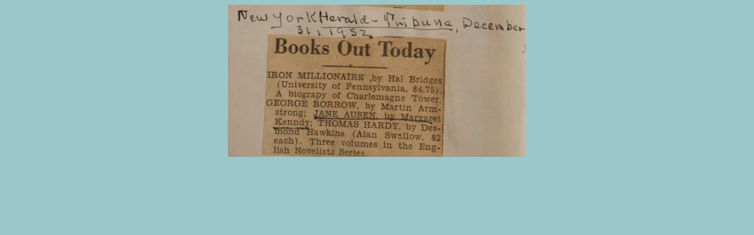

--- FILE ---
content_type: text/html
request_url: http://meyerhoff.goucher.edu/library/Web_folder_Jane_Austen_Books/Composition_book_5/jacb5a021.htm
body_size: 296
content:
<html>
<head>
<title>Untitled Document</title>
<meta http-equiv="Content-Type" content="text/html; charset=iso-8859-1">
</head>

<body bgcolor="#9BC7CA" text="#000000">
<div align="center"> 
  <p><img src="articles/article021.jpg" width="506" height="259"></p>
</div>
</body>
</html>
